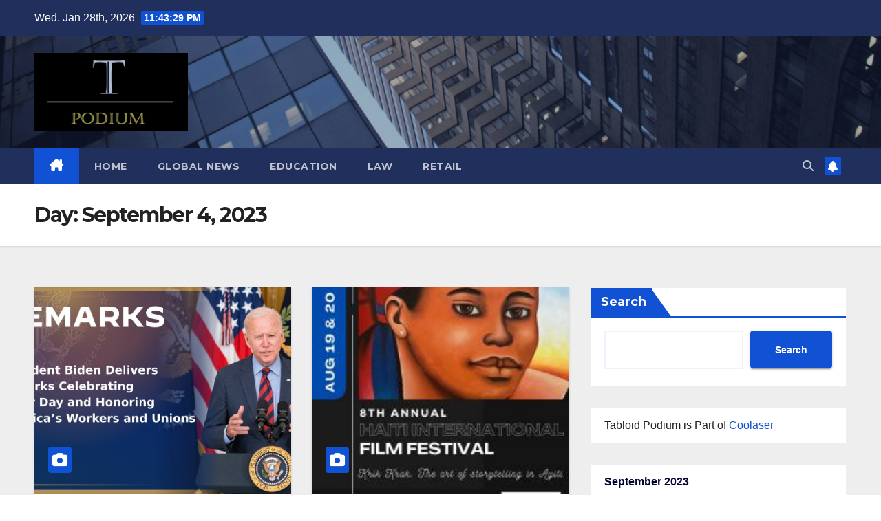

--- FILE ---
content_type: text/html; charset=UTF-8
request_url: https://tabloidpodium.com/2023/09/04/
body_size: 15840
content:
<!DOCTYPE html>
<html lang="en-US">
<head>
<meta charset="UTF-8">
<meta name="viewport" content="width=device-width, initial-scale=1">
<link rel="profile" href="https://gmpg.org/xfn/11">
<meta name='robots' content='noindex, follow' />

	<!-- This site is optimized with the Yoast SEO plugin v26.8 - https://yoast.com/product/yoast-seo-wordpress/ -->
	<title>September 4, 2023 - Tabloid Podium</title>
	<meta property="og:locale" content="en_US" />
	<meta property="og:type" content="website" />
	<meta property="og:title" content="September 4, 2023 - Tabloid Podium" />
	<meta property="og:url" content="https://tabloidpodium.com/2023/09/04/" />
	<meta property="og:site_name" content="Tabloid Podium" />
	<meta property="og:image" content="https://i.ytimg.com/vi/3zI3dw7PvUI/maxresdefault.jpg" />
	<meta name="twitter:card" content="summary_large_image" />
	<meta name="twitter:image" content="https://i.ytimg.com/vi/3zI3dw7PvUI/maxresdefault.jpg" />
	<script type="application/ld+json" class="yoast-schema-graph">{"@context":"https://schema.org","@graph":[{"@type":"CollectionPage","@id":"https://tabloidpodium.com/2023/09/04/","url":"https://tabloidpodium.com/2023/09/04/","name":"September 4, 2023 - Tabloid Podium","isPartOf":{"@id":"https://tabloidpodium.com/#website"},"primaryImageOfPage":{"@id":"https://tabloidpodium.com/2023/09/04/#primaryimage"},"image":{"@id":"https://tabloidpodium.com/2023/09/04/#primaryimage"},"thumbnailUrl":"https://i.ytimg.com/vi/3zI3dw7PvUI/maxresdefault.jpg","breadcrumb":{"@id":"https://tabloidpodium.com/2023/09/04/#breadcrumb"},"inLanguage":"en-US"},{"@type":"ImageObject","inLanguage":"en-US","@id":"https://tabloidpodium.com/2023/09/04/#primaryimage","url":"https://i.ytimg.com/vi/3zI3dw7PvUI/maxresdefault.jpg","contentUrl":"https://i.ytimg.com/vi/3zI3dw7PvUI/maxresdefault.jpg","caption":"President Biden Delivers Remarks Celebrating Labor Day and Honoring America’s Workers and Unions"},{"@type":"BreadcrumbList","@id":"https://tabloidpodium.com/2023/09/04/#breadcrumb","itemListElement":[{"@type":"ListItem","position":1,"name":"Home","item":"https://tabloidpodium.com/"},{"@type":"ListItem","position":2,"name":"Archives for September 4, 2023"}]},{"@type":"WebSite","@id":"https://tabloidpodium.com/#website","url":"https://tabloidpodium.com/","name":"Tabloid Podium","description":"Tabloid Podium – since 2014. Global News, AI/Crypto, Education, Fashion, Retail, Travel. Worldwide","publisher":{"@id":"https://tabloidpodium.com/#organization"},"potentialAction":[{"@type":"SearchAction","target":{"@type":"EntryPoint","urlTemplate":"https://tabloidpodium.com/?s={search_term_string}"},"query-input":{"@type":"PropertyValueSpecification","valueRequired":true,"valueName":"search_term_string"}}],"inLanguage":"en-US"},{"@type":"Organization","@id":"https://tabloidpodium.com/#organization","name":"Tabloid Podium","url":"https://tabloidpodium.com/","logo":{"@type":"ImageObject","inLanguage":"en-US","@id":"https://tabloidpodium.com/#/schema/logo/image/","url":"https://tabloidpodium.com/wp-content/uploads/2021/10/Screen-Shot-2021-10-09-at-4.34.17-PM.png","contentUrl":"https://tabloidpodium.com/wp-content/uploads/2021/10/Screen-Shot-2021-10-09-at-4.34.17-PM.png","width":980,"height":504,"caption":"Tabloid Podium"},"image":{"@id":"https://tabloidpodium.com/#/schema/logo/image/"}}]}</script>
	<!-- / Yoast SEO plugin. -->


<link rel='dns-prefetch' href='//www.googletagmanager.com' />
<link rel='dns-prefetch' href='//fonts.googleapis.com' />
<link rel='dns-prefetch' href='//pagead2.googlesyndication.com' />
<link rel="alternate" type="application/rss+xml" title="Tabloid Podium &raquo; Feed" href="https://tabloidpodium.com/feed/" />
<link rel="alternate" type="application/rss+xml" title="Tabloid Podium &raquo; Comments Feed" href="https://tabloidpodium.com/comments/feed/" />
<style id='wp-img-auto-sizes-contain-inline-css'>
img:is([sizes=auto i],[sizes^="auto," i]){contain-intrinsic-size:3000px 1500px}
/*# sourceURL=wp-img-auto-sizes-contain-inline-css */
</style>

<style id='wp-emoji-styles-inline-css'>

	img.wp-smiley, img.emoji {
		display: inline !important;
		border: none !important;
		box-shadow: none !important;
		height: 1em !important;
		width: 1em !important;
		margin: 0 0.07em !important;
		vertical-align: -0.1em !important;
		background: none !important;
		padding: 0 !important;
	}
/*# sourceURL=wp-emoji-styles-inline-css */
</style>
<link rel='stylesheet' id='wp-block-library-css' href='https://tabloidpodium.com/wp-includes/css/dist/block-library/style.min.css?ver=6.9' media='all' />
<style id='wp-block-calendar-inline-css'>
.wp-block-calendar{text-align:center}.wp-block-calendar td,.wp-block-calendar th{border:1px solid;padding:.25em}.wp-block-calendar th{font-weight:400}.wp-block-calendar caption{background-color:inherit}.wp-block-calendar table{border-collapse:collapse;width:100%}.wp-block-calendar table.has-background th{background-color:inherit}.wp-block-calendar table.has-text-color th{color:inherit}.wp-block-calendar :where(table:not(.has-text-color)){color:#40464d}.wp-block-calendar :where(table:not(.has-text-color)) td,.wp-block-calendar :where(table:not(.has-text-color)) th{border-color:#ddd}:where(.wp-block-calendar table:not(.has-background) th){background:#ddd}
/*# sourceURL=https://tabloidpodium.com/wp-includes/blocks/calendar/style.min.css */
</style>
<style id='wp-block-image-inline-css'>
.wp-block-image>a,.wp-block-image>figure>a{display:inline-block}.wp-block-image img{box-sizing:border-box;height:auto;max-width:100%;vertical-align:bottom}@media not (prefers-reduced-motion){.wp-block-image img.hide{visibility:hidden}.wp-block-image img.show{animation:show-content-image .4s}}.wp-block-image[style*=border-radius] img,.wp-block-image[style*=border-radius]>a{border-radius:inherit}.wp-block-image.has-custom-border img{box-sizing:border-box}.wp-block-image.aligncenter{text-align:center}.wp-block-image.alignfull>a,.wp-block-image.alignwide>a{width:100%}.wp-block-image.alignfull img,.wp-block-image.alignwide img{height:auto;width:100%}.wp-block-image .aligncenter,.wp-block-image .alignleft,.wp-block-image .alignright,.wp-block-image.aligncenter,.wp-block-image.alignleft,.wp-block-image.alignright{display:table}.wp-block-image .aligncenter>figcaption,.wp-block-image .alignleft>figcaption,.wp-block-image .alignright>figcaption,.wp-block-image.aligncenter>figcaption,.wp-block-image.alignleft>figcaption,.wp-block-image.alignright>figcaption{caption-side:bottom;display:table-caption}.wp-block-image .alignleft{float:left;margin:.5em 1em .5em 0}.wp-block-image .alignright{float:right;margin:.5em 0 .5em 1em}.wp-block-image .aligncenter{margin-left:auto;margin-right:auto}.wp-block-image :where(figcaption){margin-bottom:1em;margin-top:.5em}.wp-block-image.is-style-circle-mask img{border-radius:9999px}@supports ((-webkit-mask-image:none) or (mask-image:none)) or (-webkit-mask-image:none){.wp-block-image.is-style-circle-mask img{border-radius:0;-webkit-mask-image:url('data:image/svg+xml;utf8,<svg viewBox="0 0 100 100" xmlns="http://www.w3.org/2000/svg"><circle cx="50" cy="50" r="50"/></svg>');mask-image:url('data:image/svg+xml;utf8,<svg viewBox="0 0 100 100" xmlns="http://www.w3.org/2000/svg"><circle cx="50" cy="50" r="50"/></svg>');mask-mode:alpha;-webkit-mask-position:center;mask-position:center;-webkit-mask-repeat:no-repeat;mask-repeat:no-repeat;-webkit-mask-size:contain;mask-size:contain}}:root :where(.wp-block-image.is-style-rounded img,.wp-block-image .is-style-rounded img){border-radius:9999px}.wp-block-image figure{margin:0}.wp-lightbox-container{display:flex;flex-direction:column;position:relative}.wp-lightbox-container img{cursor:zoom-in}.wp-lightbox-container img:hover+button{opacity:1}.wp-lightbox-container button{align-items:center;backdrop-filter:blur(16px) saturate(180%);background-color:#5a5a5a40;border:none;border-radius:4px;cursor:zoom-in;display:flex;height:20px;justify-content:center;opacity:0;padding:0;position:absolute;right:16px;text-align:center;top:16px;width:20px;z-index:100}@media not (prefers-reduced-motion){.wp-lightbox-container button{transition:opacity .2s ease}}.wp-lightbox-container button:focus-visible{outline:3px auto #5a5a5a40;outline:3px auto -webkit-focus-ring-color;outline-offset:3px}.wp-lightbox-container button:hover{cursor:pointer;opacity:1}.wp-lightbox-container button:focus{opacity:1}.wp-lightbox-container button:focus,.wp-lightbox-container button:hover,.wp-lightbox-container button:not(:hover):not(:active):not(.has-background){background-color:#5a5a5a40;border:none}.wp-lightbox-overlay{box-sizing:border-box;cursor:zoom-out;height:100vh;left:0;overflow:hidden;position:fixed;top:0;visibility:hidden;width:100%;z-index:100000}.wp-lightbox-overlay .close-button{align-items:center;cursor:pointer;display:flex;justify-content:center;min-height:40px;min-width:40px;padding:0;position:absolute;right:calc(env(safe-area-inset-right) + 16px);top:calc(env(safe-area-inset-top) + 16px);z-index:5000000}.wp-lightbox-overlay .close-button:focus,.wp-lightbox-overlay .close-button:hover,.wp-lightbox-overlay .close-button:not(:hover):not(:active):not(.has-background){background:none;border:none}.wp-lightbox-overlay .lightbox-image-container{height:var(--wp--lightbox-container-height);left:50%;overflow:hidden;position:absolute;top:50%;transform:translate(-50%,-50%);transform-origin:top left;width:var(--wp--lightbox-container-width);z-index:9999999999}.wp-lightbox-overlay .wp-block-image{align-items:center;box-sizing:border-box;display:flex;height:100%;justify-content:center;margin:0;position:relative;transform-origin:0 0;width:100%;z-index:3000000}.wp-lightbox-overlay .wp-block-image img{height:var(--wp--lightbox-image-height);min-height:var(--wp--lightbox-image-height);min-width:var(--wp--lightbox-image-width);width:var(--wp--lightbox-image-width)}.wp-lightbox-overlay .wp-block-image figcaption{display:none}.wp-lightbox-overlay button{background:none;border:none}.wp-lightbox-overlay .scrim{background-color:#fff;height:100%;opacity:.9;position:absolute;width:100%;z-index:2000000}.wp-lightbox-overlay.active{visibility:visible}@media not (prefers-reduced-motion){.wp-lightbox-overlay.active{animation:turn-on-visibility .25s both}.wp-lightbox-overlay.active img{animation:turn-on-visibility .35s both}.wp-lightbox-overlay.show-closing-animation:not(.active){animation:turn-off-visibility .35s both}.wp-lightbox-overlay.show-closing-animation:not(.active) img{animation:turn-off-visibility .25s both}.wp-lightbox-overlay.zoom.active{animation:none;opacity:1;visibility:visible}.wp-lightbox-overlay.zoom.active .lightbox-image-container{animation:lightbox-zoom-in .4s}.wp-lightbox-overlay.zoom.active .lightbox-image-container img{animation:none}.wp-lightbox-overlay.zoom.active .scrim{animation:turn-on-visibility .4s forwards}.wp-lightbox-overlay.zoom.show-closing-animation:not(.active){animation:none}.wp-lightbox-overlay.zoom.show-closing-animation:not(.active) .lightbox-image-container{animation:lightbox-zoom-out .4s}.wp-lightbox-overlay.zoom.show-closing-animation:not(.active) .lightbox-image-container img{animation:none}.wp-lightbox-overlay.zoom.show-closing-animation:not(.active) .scrim{animation:turn-off-visibility .4s forwards}}@keyframes show-content-image{0%{visibility:hidden}99%{visibility:hidden}to{visibility:visible}}@keyframes turn-on-visibility{0%{opacity:0}to{opacity:1}}@keyframes turn-off-visibility{0%{opacity:1;visibility:visible}99%{opacity:0;visibility:visible}to{opacity:0;visibility:hidden}}@keyframes lightbox-zoom-in{0%{transform:translate(calc((-100vw + var(--wp--lightbox-scrollbar-width))/2 + var(--wp--lightbox-initial-left-position)),calc(-50vh + var(--wp--lightbox-initial-top-position))) scale(var(--wp--lightbox-scale))}to{transform:translate(-50%,-50%) scale(1)}}@keyframes lightbox-zoom-out{0%{transform:translate(-50%,-50%) scale(1);visibility:visible}99%{visibility:visible}to{transform:translate(calc((-100vw + var(--wp--lightbox-scrollbar-width))/2 + var(--wp--lightbox-initial-left-position)),calc(-50vh + var(--wp--lightbox-initial-top-position))) scale(var(--wp--lightbox-scale));visibility:hidden}}
/*# sourceURL=https://tabloidpodium.com/wp-includes/blocks/image/style.min.css */
</style>
<style id='wp-block-image-theme-inline-css'>
:root :where(.wp-block-image figcaption){color:#555;font-size:13px;text-align:center}.is-dark-theme :root :where(.wp-block-image figcaption){color:#ffffffa6}.wp-block-image{margin:0 0 1em}
/*# sourceURL=https://tabloidpodium.com/wp-includes/blocks/image/theme.min.css */
</style>
<style id='wp-block-latest-posts-inline-css'>
.wp-block-latest-posts{box-sizing:border-box}.wp-block-latest-posts.alignleft{margin-right:2em}.wp-block-latest-posts.alignright{margin-left:2em}.wp-block-latest-posts.wp-block-latest-posts__list{list-style:none}.wp-block-latest-posts.wp-block-latest-posts__list li{clear:both;overflow-wrap:break-word}.wp-block-latest-posts.is-grid{display:flex;flex-wrap:wrap}.wp-block-latest-posts.is-grid li{margin:0 1.25em 1.25em 0;width:100%}@media (min-width:600px){.wp-block-latest-posts.columns-2 li{width:calc(50% - .625em)}.wp-block-latest-posts.columns-2 li:nth-child(2n){margin-right:0}.wp-block-latest-posts.columns-3 li{width:calc(33.33333% - .83333em)}.wp-block-latest-posts.columns-3 li:nth-child(3n){margin-right:0}.wp-block-latest-posts.columns-4 li{width:calc(25% - .9375em)}.wp-block-latest-posts.columns-4 li:nth-child(4n){margin-right:0}.wp-block-latest-posts.columns-5 li{width:calc(20% - 1em)}.wp-block-latest-posts.columns-5 li:nth-child(5n){margin-right:0}.wp-block-latest-posts.columns-6 li{width:calc(16.66667% - 1.04167em)}.wp-block-latest-posts.columns-6 li:nth-child(6n){margin-right:0}}:root :where(.wp-block-latest-posts.is-grid){padding:0}:root :where(.wp-block-latest-posts.wp-block-latest-posts__list){padding-left:0}.wp-block-latest-posts__post-author,.wp-block-latest-posts__post-date{display:block;font-size:.8125em}.wp-block-latest-posts__post-excerpt,.wp-block-latest-posts__post-full-content{margin-bottom:1em;margin-top:.5em}.wp-block-latest-posts__featured-image a{display:inline-block}.wp-block-latest-posts__featured-image img{height:auto;max-width:100%;width:auto}.wp-block-latest-posts__featured-image.alignleft{float:left;margin-right:1em}.wp-block-latest-posts__featured-image.alignright{float:right;margin-left:1em}.wp-block-latest-posts__featured-image.aligncenter{margin-bottom:1em;text-align:center}
/*# sourceURL=https://tabloidpodium.com/wp-includes/blocks/latest-posts/style.min.css */
</style>
<style id='wp-block-search-inline-css'>
.wp-block-search__button{margin-left:10px;word-break:normal}.wp-block-search__button.has-icon{line-height:0}.wp-block-search__button svg{height:1.25em;min-height:24px;min-width:24px;width:1.25em;fill:currentColor;vertical-align:text-bottom}:where(.wp-block-search__button){border:1px solid #ccc;padding:6px 10px}.wp-block-search__inside-wrapper{display:flex;flex:auto;flex-wrap:nowrap;max-width:100%}.wp-block-search__label{width:100%}.wp-block-search.wp-block-search__button-only .wp-block-search__button{box-sizing:border-box;display:flex;flex-shrink:0;justify-content:center;margin-left:0;max-width:100%}.wp-block-search.wp-block-search__button-only .wp-block-search__inside-wrapper{min-width:0!important;transition-property:width}.wp-block-search.wp-block-search__button-only .wp-block-search__input{flex-basis:100%;transition-duration:.3s}.wp-block-search.wp-block-search__button-only.wp-block-search__searchfield-hidden,.wp-block-search.wp-block-search__button-only.wp-block-search__searchfield-hidden .wp-block-search__inside-wrapper{overflow:hidden}.wp-block-search.wp-block-search__button-only.wp-block-search__searchfield-hidden .wp-block-search__input{border-left-width:0!important;border-right-width:0!important;flex-basis:0;flex-grow:0;margin:0;min-width:0!important;padding-left:0!important;padding-right:0!important;width:0!important}:where(.wp-block-search__input){appearance:none;border:1px solid #949494;flex-grow:1;font-family:inherit;font-size:inherit;font-style:inherit;font-weight:inherit;letter-spacing:inherit;line-height:inherit;margin-left:0;margin-right:0;min-width:3rem;padding:8px;text-decoration:unset!important;text-transform:inherit}:where(.wp-block-search__button-inside .wp-block-search__inside-wrapper){background-color:#fff;border:1px solid #949494;box-sizing:border-box;padding:4px}:where(.wp-block-search__button-inside .wp-block-search__inside-wrapper) .wp-block-search__input{border:none;border-radius:0;padding:0 4px}:where(.wp-block-search__button-inside .wp-block-search__inside-wrapper) .wp-block-search__input:focus{outline:none}:where(.wp-block-search__button-inside .wp-block-search__inside-wrapper) :where(.wp-block-search__button){padding:4px 8px}.wp-block-search.aligncenter .wp-block-search__inside-wrapper{margin:auto}.wp-block[data-align=right] .wp-block-search.wp-block-search__button-only .wp-block-search__inside-wrapper{float:right}
/*# sourceURL=https://tabloidpodium.com/wp-includes/blocks/search/style.min.css */
</style>
<style id='wp-block-search-theme-inline-css'>
.wp-block-search .wp-block-search__label{font-weight:700}.wp-block-search__button{border:1px solid #ccc;padding:.375em .625em}
/*# sourceURL=https://tabloidpodium.com/wp-includes/blocks/search/theme.min.css */
</style>
<style id='global-styles-inline-css'>
:root{--wp--preset--aspect-ratio--square: 1;--wp--preset--aspect-ratio--4-3: 4/3;--wp--preset--aspect-ratio--3-4: 3/4;--wp--preset--aspect-ratio--3-2: 3/2;--wp--preset--aspect-ratio--2-3: 2/3;--wp--preset--aspect-ratio--16-9: 16/9;--wp--preset--aspect-ratio--9-16: 9/16;--wp--preset--color--black: #000000;--wp--preset--color--cyan-bluish-gray: #abb8c3;--wp--preset--color--white: #ffffff;--wp--preset--color--pale-pink: #f78da7;--wp--preset--color--vivid-red: #cf2e2e;--wp--preset--color--luminous-vivid-orange: #ff6900;--wp--preset--color--luminous-vivid-amber: #fcb900;--wp--preset--color--light-green-cyan: #7bdcb5;--wp--preset--color--vivid-green-cyan: #00d084;--wp--preset--color--pale-cyan-blue: #8ed1fc;--wp--preset--color--vivid-cyan-blue: #0693e3;--wp--preset--color--vivid-purple: #9b51e0;--wp--preset--gradient--vivid-cyan-blue-to-vivid-purple: linear-gradient(135deg,rgb(6,147,227) 0%,rgb(155,81,224) 100%);--wp--preset--gradient--light-green-cyan-to-vivid-green-cyan: linear-gradient(135deg,rgb(122,220,180) 0%,rgb(0,208,130) 100%);--wp--preset--gradient--luminous-vivid-amber-to-luminous-vivid-orange: linear-gradient(135deg,rgb(252,185,0) 0%,rgb(255,105,0) 100%);--wp--preset--gradient--luminous-vivid-orange-to-vivid-red: linear-gradient(135deg,rgb(255,105,0) 0%,rgb(207,46,46) 100%);--wp--preset--gradient--very-light-gray-to-cyan-bluish-gray: linear-gradient(135deg,rgb(238,238,238) 0%,rgb(169,184,195) 100%);--wp--preset--gradient--cool-to-warm-spectrum: linear-gradient(135deg,rgb(74,234,220) 0%,rgb(151,120,209) 20%,rgb(207,42,186) 40%,rgb(238,44,130) 60%,rgb(251,105,98) 80%,rgb(254,248,76) 100%);--wp--preset--gradient--blush-light-purple: linear-gradient(135deg,rgb(255,206,236) 0%,rgb(152,150,240) 100%);--wp--preset--gradient--blush-bordeaux: linear-gradient(135deg,rgb(254,205,165) 0%,rgb(254,45,45) 50%,rgb(107,0,62) 100%);--wp--preset--gradient--luminous-dusk: linear-gradient(135deg,rgb(255,203,112) 0%,rgb(199,81,192) 50%,rgb(65,88,208) 100%);--wp--preset--gradient--pale-ocean: linear-gradient(135deg,rgb(255,245,203) 0%,rgb(182,227,212) 50%,rgb(51,167,181) 100%);--wp--preset--gradient--electric-grass: linear-gradient(135deg,rgb(202,248,128) 0%,rgb(113,206,126) 100%);--wp--preset--gradient--midnight: linear-gradient(135deg,rgb(2,3,129) 0%,rgb(40,116,252) 100%);--wp--preset--font-size--small: 13px;--wp--preset--font-size--medium: 20px;--wp--preset--font-size--large: 36px;--wp--preset--font-size--x-large: 42px;--wp--preset--spacing--20: 0.44rem;--wp--preset--spacing--30: 0.67rem;--wp--preset--spacing--40: 1rem;--wp--preset--spacing--50: 1.5rem;--wp--preset--spacing--60: 2.25rem;--wp--preset--spacing--70: 3.38rem;--wp--preset--spacing--80: 5.06rem;--wp--preset--shadow--natural: 6px 6px 9px rgba(0, 0, 0, 0.2);--wp--preset--shadow--deep: 12px 12px 50px rgba(0, 0, 0, 0.4);--wp--preset--shadow--sharp: 6px 6px 0px rgba(0, 0, 0, 0.2);--wp--preset--shadow--outlined: 6px 6px 0px -3px rgb(255, 255, 255), 6px 6px rgb(0, 0, 0);--wp--preset--shadow--crisp: 6px 6px 0px rgb(0, 0, 0);}:root :where(.is-layout-flow) > :first-child{margin-block-start: 0;}:root :where(.is-layout-flow) > :last-child{margin-block-end: 0;}:root :where(.is-layout-flow) > *{margin-block-start: 24px;margin-block-end: 0;}:root :where(.is-layout-constrained) > :first-child{margin-block-start: 0;}:root :where(.is-layout-constrained) > :last-child{margin-block-end: 0;}:root :where(.is-layout-constrained) > *{margin-block-start: 24px;margin-block-end: 0;}:root :where(.is-layout-flex){gap: 24px;}:root :where(.is-layout-grid){gap: 24px;}body .is-layout-flex{display: flex;}.is-layout-flex{flex-wrap: wrap;align-items: center;}.is-layout-flex > :is(*, div){margin: 0;}body .is-layout-grid{display: grid;}.is-layout-grid > :is(*, div){margin: 0;}.has-black-color{color: var(--wp--preset--color--black) !important;}.has-cyan-bluish-gray-color{color: var(--wp--preset--color--cyan-bluish-gray) !important;}.has-white-color{color: var(--wp--preset--color--white) !important;}.has-pale-pink-color{color: var(--wp--preset--color--pale-pink) !important;}.has-vivid-red-color{color: var(--wp--preset--color--vivid-red) !important;}.has-luminous-vivid-orange-color{color: var(--wp--preset--color--luminous-vivid-orange) !important;}.has-luminous-vivid-amber-color{color: var(--wp--preset--color--luminous-vivid-amber) !important;}.has-light-green-cyan-color{color: var(--wp--preset--color--light-green-cyan) !important;}.has-vivid-green-cyan-color{color: var(--wp--preset--color--vivid-green-cyan) !important;}.has-pale-cyan-blue-color{color: var(--wp--preset--color--pale-cyan-blue) !important;}.has-vivid-cyan-blue-color{color: var(--wp--preset--color--vivid-cyan-blue) !important;}.has-vivid-purple-color{color: var(--wp--preset--color--vivid-purple) !important;}.has-black-background-color{background-color: var(--wp--preset--color--black) !important;}.has-cyan-bluish-gray-background-color{background-color: var(--wp--preset--color--cyan-bluish-gray) !important;}.has-white-background-color{background-color: var(--wp--preset--color--white) !important;}.has-pale-pink-background-color{background-color: var(--wp--preset--color--pale-pink) !important;}.has-vivid-red-background-color{background-color: var(--wp--preset--color--vivid-red) !important;}.has-luminous-vivid-orange-background-color{background-color: var(--wp--preset--color--luminous-vivid-orange) !important;}.has-luminous-vivid-amber-background-color{background-color: var(--wp--preset--color--luminous-vivid-amber) !important;}.has-light-green-cyan-background-color{background-color: var(--wp--preset--color--light-green-cyan) !important;}.has-vivid-green-cyan-background-color{background-color: var(--wp--preset--color--vivid-green-cyan) !important;}.has-pale-cyan-blue-background-color{background-color: var(--wp--preset--color--pale-cyan-blue) !important;}.has-vivid-cyan-blue-background-color{background-color: var(--wp--preset--color--vivid-cyan-blue) !important;}.has-vivid-purple-background-color{background-color: var(--wp--preset--color--vivid-purple) !important;}.has-black-border-color{border-color: var(--wp--preset--color--black) !important;}.has-cyan-bluish-gray-border-color{border-color: var(--wp--preset--color--cyan-bluish-gray) !important;}.has-white-border-color{border-color: var(--wp--preset--color--white) !important;}.has-pale-pink-border-color{border-color: var(--wp--preset--color--pale-pink) !important;}.has-vivid-red-border-color{border-color: var(--wp--preset--color--vivid-red) !important;}.has-luminous-vivid-orange-border-color{border-color: var(--wp--preset--color--luminous-vivid-orange) !important;}.has-luminous-vivid-amber-border-color{border-color: var(--wp--preset--color--luminous-vivid-amber) !important;}.has-light-green-cyan-border-color{border-color: var(--wp--preset--color--light-green-cyan) !important;}.has-vivid-green-cyan-border-color{border-color: var(--wp--preset--color--vivid-green-cyan) !important;}.has-pale-cyan-blue-border-color{border-color: var(--wp--preset--color--pale-cyan-blue) !important;}.has-vivid-cyan-blue-border-color{border-color: var(--wp--preset--color--vivid-cyan-blue) !important;}.has-vivid-purple-border-color{border-color: var(--wp--preset--color--vivid-purple) !important;}.has-vivid-cyan-blue-to-vivid-purple-gradient-background{background: var(--wp--preset--gradient--vivid-cyan-blue-to-vivid-purple) !important;}.has-light-green-cyan-to-vivid-green-cyan-gradient-background{background: var(--wp--preset--gradient--light-green-cyan-to-vivid-green-cyan) !important;}.has-luminous-vivid-amber-to-luminous-vivid-orange-gradient-background{background: var(--wp--preset--gradient--luminous-vivid-amber-to-luminous-vivid-orange) !important;}.has-luminous-vivid-orange-to-vivid-red-gradient-background{background: var(--wp--preset--gradient--luminous-vivid-orange-to-vivid-red) !important;}.has-very-light-gray-to-cyan-bluish-gray-gradient-background{background: var(--wp--preset--gradient--very-light-gray-to-cyan-bluish-gray) !important;}.has-cool-to-warm-spectrum-gradient-background{background: var(--wp--preset--gradient--cool-to-warm-spectrum) !important;}.has-blush-light-purple-gradient-background{background: var(--wp--preset--gradient--blush-light-purple) !important;}.has-blush-bordeaux-gradient-background{background: var(--wp--preset--gradient--blush-bordeaux) !important;}.has-luminous-dusk-gradient-background{background: var(--wp--preset--gradient--luminous-dusk) !important;}.has-pale-ocean-gradient-background{background: var(--wp--preset--gradient--pale-ocean) !important;}.has-electric-grass-gradient-background{background: var(--wp--preset--gradient--electric-grass) !important;}.has-midnight-gradient-background{background: var(--wp--preset--gradient--midnight) !important;}.has-small-font-size{font-size: var(--wp--preset--font-size--small) !important;}.has-medium-font-size{font-size: var(--wp--preset--font-size--medium) !important;}.has-large-font-size{font-size: var(--wp--preset--font-size--large) !important;}.has-x-large-font-size{font-size: var(--wp--preset--font-size--x-large) !important;}
/*# sourceURL=global-styles-inline-css */
</style>

<style id='classic-theme-styles-inline-css'>
/*! This file is auto-generated */
.wp-block-button__link{color:#fff;background-color:#32373c;border-radius:9999px;box-shadow:none;text-decoration:none;padding:calc(.667em + 2px) calc(1.333em + 2px);font-size:1.125em}.wp-block-file__button{background:#32373c;color:#fff;text-decoration:none}
/*# sourceURL=/wp-includes/css/classic-themes.min.css */
</style>
<link rel='stylesheet' id='newsup-fonts-css' href='//fonts.googleapis.com/css?family=Montserrat%3A400%2C500%2C700%2C800%7CWork%2BSans%3A300%2C400%2C500%2C600%2C700%2C800%2C900%26display%3Dswap&#038;subset=latin%2Clatin-ext' media='all' />
<link rel='stylesheet' id='bootstrap-css' href='https://tabloidpodium.com/wp-content/themes/newsup/css/bootstrap.css?ver=6.9' media='all' />
<link rel='stylesheet' id='newsup-style-css' href='https://tabloidpodium.com/wp-content/themes/newsup/style.css?ver=6.9' media='all' />
<link rel='stylesheet' id='newsup-default-css' href='https://tabloidpodium.com/wp-content/themes/newsup/css/colors/default.css?ver=6.9' media='all' />
<link rel='stylesheet' id='font-awesome-5-all-css' href='https://tabloidpodium.com/wp-content/themes/newsup/css/font-awesome/css/all.min.css?ver=6.9' media='all' />
<link rel='stylesheet' id='font-awesome-4-shim-css' href='https://tabloidpodium.com/wp-content/themes/newsup/css/font-awesome/css/v4-shims.min.css?ver=6.9' media='all' />
<link rel='stylesheet' id='owl-carousel-css' href='https://tabloidpodium.com/wp-content/themes/newsup/css/owl.carousel.css?ver=6.9' media='all' />
<link rel='stylesheet' id='smartmenus-css' href='https://tabloidpodium.com/wp-content/themes/newsup/css/jquery.smartmenus.bootstrap.css?ver=6.9' media='all' />
<link rel='stylesheet' id='newsup-custom-css-css' href='https://tabloidpodium.com/wp-content/themes/newsup/inc/ansar/customize/css/customizer.css?ver=1.0' media='all' />
<script src="https://tabloidpodium.com/wp-includes/js/jquery/jquery.min.js?ver=3.7.1" id="jquery-core-js"></script>
<script src="https://tabloidpodium.com/wp-includes/js/jquery/jquery-migrate.min.js?ver=3.4.1" id="jquery-migrate-js"></script>
<script src="https://tabloidpodium.com/wp-content/themes/newsup/js/navigation.js?ver=6.9" id="newsup-navigation-js"></script>
<script src="https://tabloidpodium.com/wp-content/themes/newsup/js/bootstrap.js?ver=6.9" id="bootstrap-js"></script>
<script src="https://tabloidpodium.com/wp-content/themes/newsup/js/owl.carousel.min.js?ver=6.9" id="owl-carousel-min-js"></script>
<script src="https://tabloidpodium.com/wp-content/themes/newsup/js/jquery.smartmenus.js?ver=6.9" id="smartmenus-js-js"></script>
<script src="https://tabloidpodium.com/wp-content/themes/newsup/js/jquery.smartmenus.bootstrap.js?ver=6.9" id="bootstrap-smartmenus-js-js"></script>
<script src="https://tabloidpodium.com/wp-content/themes/newsup/js/jquery.marquee.js?ver=6.9" id="newsup-marquee-js-js"></script>
<script src="https://tabloidpodium.com/wp-content/themes/newsup/js/main.js?ver=6.9" id="newsup-main-js-js"></script>

<!-- Google tag (gtag.js) snippet added by Site Kit -->
<!-- Google Analytics snippet added by Site Kit -->
<script src="https://www.googletagmanager.com/gtag/js?id=G-4FW7G7SDRJ" id="google_gtagjs-js" async></script>
<script id="google_gtagjs-js-after">
window.dataLayer = window.dataLayer || [];function gtag(){dataLayer.push(arguments);}
gtag("set","linker",{"domains":["tabloidpodium.com"]});
gtag("js", new Date());
gtag("set", "developer_id.dZTNiMT", true);
gtag("config", "G-4FW7G7SDRJ");
//# sourceURL=google_gtagjs-js-after
</script>
<link rel="https://api.w.org/" href="https://tabloidpodium.com/wp-json/" /><link rel="EditURI" type="application/rsd+xml" title="RSD" href="https://tabloidpodium.com/xmlrpc.php?rsd" />
<meta name="generator" content="Site Kit by Google 1.171.0" /> 
<style type="text/css" id="custom-background-css">
    .wrapper { background-color: #eee; }
</style>

<!-- Google AdSense meta tags added by Site Kit -->
<meta name="google-adsense-platform-account" content="ca-host-pub-2644536267352236">
<meta name="google-adsense-platform-domain" content="sitekit.withgoogle.com">
<!-- End Google AdSense meta tags added by Site Kit -->
    <style type="text/css">
            .site-title,
        .site-description {
            position: absolute;
            clip: rect(1px, 1px, 1px, 1px);
        }
        </style>
    
<!-- Google AdSense snippet added by Site Kit -->
<script async src="https://pagead2.googlesyndication.com/pagead/js/adsbygoogle.js?client=ca-pub-6925408624655539&amp;host=ca-host-pub-2644536267352236" crossorigin="anonymous"></script>

<!-- End Google AdSense snippet added by Site Kit -->
<link rel="icon" href="https://tabloidpodium.com/wp-content/uploads/2021/09/cropped-podium-copy-32x32.jpg" sizes="32x32" />
<link rel="icon" href="https://tabloidpodium.com/wp-content/uploads/2021/09/cropped-podium-copy-192x192.jpg" sizes="192x192" />
<link rel="apple-touch-icon" href="https://tabloidpodium.com/wp-content/uploads/2021/09/cropped-podium-copy-180x180.jpg" />
<meta name="msapplication-TileImage" content="https://tabloidpodium.com/wp-content/uploads/2021/09/cropped-podium-copy-270x270.jpg" />
</head>
<body class="archive date wp-custom-logo wp-embed-responsive wp-theme-newsup hfeed ta-hide-date-author-in-list" >
<div id="page" class="site">
<a class="skip-link screen-reader-text" href="#content">
Skip to content</a>
  <div class="wrapper" id="custom-background-css">
    <header class="mg-headwidget">
      <!--==================== TOP BAR ====================-->
      <div class="mg-head-detail hidden-xs">
    <div class="container-fluid">
        <div class="row align-items-center">
            <div class="col-md-6 col-xs-12">
                <ul class="info-left">
                                <li>Wed. Jan 28th, 2026                 <span  id="time" class="time"></span>
                        </li>
                        </ul>
            </div>
            <div class="col-md-6 col-xs-12">
                <ul class="mg-social info-right">
                                    </ul>
            </div>
        </div>
    </div>
</div>
      <div class="clearfix"></div>

      
      <div class="mg-nav-widget-area-back" style='background-image: url("https://tabloidpodium.com/wp-content/uploads/2022/07/cropped-head-back.jpeg" );'>
                <div class="overlay">
          <div class="inner"  style="background-color:rgba(32,47,91,0.4);" > 
              <div class="container-fluid">
                  <div class="mg-nav-widget-area">
                    <div class="row align-items-center">
                      <div class="col-md-3 text-center-xs">
                        <div class="navbar-header">
                          <div class="site-logo">
                            <a href="https://tabloidpodium.com/" class="navbar-brand" rel="home"><img width="980" height="504" src="https://tabloidpodium.com/wp-content/uploads/2021/10/Screen-Shot-2021-10-09-at-4.34.17-PM.png.webp" class="custom-logo" alt="Tabloid podium" decoding="async" fetchpriority="high" /></a>                          </div>
                          <div class="site-branding-text d-none">
                                                            <p class="site-title"> <a href="https://tabloidpodium.com/" rel="home">Tabloid Podium</a></p>
                                                            <p class="site-description">Tabloid Podium – since 2014. Global News, AI/Crypto, Education, Fashion, Retail, Travel. Worldwide</p>
                          </div>    
                        </div>
                      </div>
                                          </div>
                  </div>
              </div>
          </div>
        </div>
      </div>
    <div class="mg-menu-full">
      <nav class="navbar navbar-expand-lg navbar-wp">
        <div class="container-fluid">
          <!-- Right nav -->
          <div class="m-header align-items-center">
                            <a class="mobilehomebtn" href="https://tabloidpodium.com"><span class="fa-solid fa-house-chimney"></span></a>
              <!-- navbar-toggle -->
              <button class="navbar-toggler mx-auto" type="button" data-toggle="collapse" data-target="#navbar-wp" aria-controls="navbarSupportedContent" aria-expanded="false" aria-label="Toggle navigation">
                <span class="burger">
                  <span class="burger-line"></span>
                  <span class="burger-line"></span>
                  <span class="burger-line"></span>
                </span>
              </button>
              <!-- /navbar-toggle -->
                          <div class="dropdown show mg-search-box pr-2">
                <a class="dropdown-toggle msearch ml-auto" href="#" role="button" id="dropdownMenuLink" data-toggle="dropdown" aria-haspopup="true" aria-expanded="false">
                <i class="fas fa-search"></i>
                </a> 
                <div class="dropdown-menu searchinner" aria-labelledby="dropdownMenuLink">
                    <form role="search" method="get" id="searchform" action="https://tabloidpodium.com/">
  <div class="input-group">
    <input type="search" class="form-control" placeholder="Search" value="" name="s" />
    <span class="input-group-btn btn-default">
    <button type="submit" class="btn"> <i class="fas fa-search"></i> </button>
    </span> </div>
</form>                </div>
            </div>
                  <a href="#" target="_blank" class="btn-bell btn-theme mx-2"><i class="fa fa-bell"></i></a>
                      
          </div>
          <!-- /Right nav --> 
          <div class="collapse navbar-collapse" id="navbar-wp">
            <div class="d-md-block">
              <ul id="menu-1" class="nav navbar-nav mr-auto "><li class="active home"><a class="homebtn" href="https://tabloidpodium.com"><span class='fa-solid fa-house-chimney'></span></a></li><li id="menu-item-29453" class="menu-item menu-item-type-custom menu-item-object-custom menu-item-home menu-item-29453"><a class="nav-link" title="Home" href="https://tabloidpodium.com">Home</a></li>
<li id="menu-item-18147" class="menu-item menu-item-type-taxonomy menu-item-object-category menu-item-18147"><a class="nav-link" title="Global News" href="https://tabloidpodium.com/category/global-news/">Global News</a></li>
<li id="menu-item-17871" class="menu-item menu-item-type-taxonomy menu-item-object-category menu-item-17871"><a class="nav-link" title="Education" href="https://tabloidpodium.com/category/education/">Education</a></li>
<li id="menu-item-45200" class="menu-item menu-item-type-taxonomy menu-item-object-category menu-item-45200"><a class="nav-link" title="Law" href="https://tabloidpodium.com/category/law/">Law</a></li>
<li id="menu-item-2966" class="menu-item menu-item-type-taxonomy menu-item-object-category menu-item-2966"><a class="nav-link" title="Retail" href="https://tabloidpodium.com/category/retail/">Retail</a></li>
</ul>            </div>      
          </div>
          <!-- Right nav -->
          <div class="desk-header d-lg-flex pl-3 ml-auto my-2 my-lg-0 position-relative align-items-center">
                        <div class="dropdown show mg-search-box pr-2">
                <a class="dropdown-toggle msearch ml-auto" href="#" role="button" id="dropdownMenuLink" data-toggle="dropdown" aria-haspopup="true" aria-expanded="false">
                <i class="fas fa-search"></i>
                </a> 
                <div class="dropdown-menu searchinner" aria-labelledby="dropdownMenuLink">
                    <form role="search" method="get" id="searchform" action="https://tabloidpodium.com/">
  <div class="input-group">
    <input type="search" class="form-control" placeholder="Search" value="" name="s" />
    <span class="input-group-btn btn-default">
    <button type="submit" class="btn"> <i class="fas fa-search"></i> </button>
    </span> </div>
</form>                </div>
            </div>
                  <a href="#" target="_blank" class="btn-bell btn-theme mx-2"><i class="fa fa-bell"></i></a>
                  </div>
          <!-- /Right nav -->
      </div>
      </nav> <!-- /Navigation -->
    </div>
</header>
<div class="clearfix"></div> <!--==================== Newsup breadcrumb section ====================-->
<div class="mg-breadcrumb-section" style='background: url("https://tabloidpodium.com/wp-content/uploads/2022/07/cropped-head-back.jpeg" ) repeat scroll center 0 #143745;'>
   <div class="overlay">       <div class="container-fluid">
        <div class="row">
          <div class="col-md-12 col-sm-12">
            <div class="mg-breadcrumb-title">
              <h1 class="title">Day: <span>September 4, 2023</span></h1>            </div>
          </div>
        </div>
      </div>
   </div> </div>
<div class="clearfix"></div><!--container-->
    <div id="content" class="container-fluid archive-class">
        <!--row-->
            <div class="row">
                                    <div class="col-md-8">
                <div id="grid" class="row grid-content">
                <div id="post-62818" class="col-md-6 post-62818 post type-post status-publish format-standard has-post-thumbnail hentry category-global-news">
            <!-- mg-posts-sec mg-posts-modul-6 -->
                <div class="mg-blog-post-box"> 
                            <div class="col-12 col-md-6">
            <div class="mg-post-thumb back-img md" style="background-image: url('https://i.ytimg.com/vi/3zI3dw7PvUI/maxresdefault.jpg');" post-id="62818">
                <span class="post-form"><i class="fas fa-camera"></i></span>                <a class="link-div" href="https://tabloidpodium.com/president-biden-delivers-remarks-celebrating-labor-day-and-honoring-americas-workers-and-unions/"></a>
            </div> 
        </div>
                            <article class="small">
                        <div class="mg-blog-category"><a class="newsup-categories category-color-1" href="https://tabloidpodium.com/category/global-news/" alt="View all posts in Global News"> 
                                 Global News
                             </a></div> 
                        <h4 class="entry-title title"><a href="https://tabloidpodium.com/president-biden-delivers-remarks-celebrating-labor-day-and-honoring-americas-workers-and-unions/">President Biden Delivers Remarks Celebrating Labor Day and Honoring America’s Workers and Unions</a></h4>  
                                <div class="mg-blog-meta"> 
                    <span class="mg-blog-date"><i class="fas fa-clock"></i>
            <a href="https://tabloidpodium.com/2023/09/">
                September 4, 2023            </a>
        </span>
            </div> 
                            <p>President Biden delivers remarks celebrating Labor Day and honoring America’s workers and unions at the Annual Tri-State Labor Day Parade.&hellip;</p>
                    </article>
                </div>
            </div>
                    <div id="post-62809" class="col-md-6 post-62809 post type-post status-publish format-standard has-post-thumbnail hentry category-global-news">
            <!-- mg-posts-sec mg-posts-modul-6 -->
                <div class="mg-blog-post-box"> 
                            <div class="col-12 col-md-6">
            <div class="mg-post-thumb back-img md" style="background-image: url('https://img.einpresswire.com/medium/516798/hiff-2023-poster.jpeg');" post-id="62809">
                <span class="post-form"><i class="fas fa-camera"></i></span>                <a class="link-div" href="https://tabloidpodium.com/8th-annual-haiti-international-film-festival-showcases-haitian-art-and-culture-on-august-19-20-in-hollywood/"></a>
            </div> 
        </div>
                            <article class="small">
                        <div class="mg-blog-category"><a class="newsup-categories category-color-1" href="https://tabloidpodium.com/category/global-news/" alt="View all posts in Global News"> 
                                 Global News
                             </a></div> 
                        <h4 class="entry-title title"><a href="https://tabloidpodium.com/8th-annual-haiti-international-film-festival-showcases-haitian-art-and-culture-on-august-19-20-in-hollywood/">8th Annual Haiti International Film Festival Showcases Haitian Art and Culture on August 19-20 in Hollywood</a></h4>  
                                <div class="mg-blog-meta"> 
                    <span class="mg-blog-date"><i class="fas fa-clock"></i>
            <a href="https://tabloidpodium.com/2023/09/">
                September 4, 2023            </a>
        </span>
            </div> 
                            <p>8th Annual Haiti International Film Festival takes place on August 19-20, 2023, at the Barnsdall Gallery Theatre, located at 4800&hellip;</p>
                    </article>
                </div>
            </div>
                    <div id="post-62812" class="col-md-6 post-62812 post type-post status-publish format-standard has-post-thumbnail hentry category-global-news">
            <!-- mg-posts-sec mg-posts-modul-6 -->
                <div class="mg-blog-post-box"> 
                            <div class="col-12 col-md-6">
            <div class="mg-post-thumb back-img md" style="background-image: url('https://i.ytimg.com/vi/4LCxaP2sBYo/maxresdefault.jpg');" post-id="62812">
                <span class="post-form"><i class="fas fa-camera"></i></span>                <a class="link-div" href="https://tabloidpodium.com/ltv-day-554-drone-strategies-power-of-people-power-of-fallacies-latynina-tv-alexey-arestovych/"></a>
            </div> 
        </div>
                            <article class="small">
                        <div class="mg-blog-category"><a class="newsup-categories category-color-1" href="https://tabloidpodium.com/category/global-news/" alt="View all posts in Global News"> 
                                 Global News
                             </a></div> 
                        <h4 class="entry-title title"><a href="https://tabloidpodium.com/ltv-day-554-drone-strategies-power-of-people-power-of-fallacies-latynina-tv-alexey-arestovych/">LTV Day 554 -Drone Strategies. Power of People: Power of Fallacies – Latynina.tv – Alexey Arestovych</a></h4>  
                                <div class="mg-blog-meta"> 
                    <span class="mg-blog-date"><i class="fas fa-clock"></i>
            <a href="https://tabloidpodium.com/2023/09/">
                September 4, 2023            </a>
        </span>
            </div> 
                            <p>There is a lot of pro-Putin bias in the Western world. We aim to dispel this “macho” propaganda and reveal&hellip;</p>
                    </article>
                </div>
            </div>
            
        <div class="col-md-12 text-center d-flex justify-content-center">
                                        
        </div>
        </div>            </div>
                            <aside class="col-md-4 sidebar-sticky">
                
<aside id="secondary" class="widget-area" role="complementary">
	<div id="sidebar-right" class="mg-sidebar">
		<div id="block-7" class="mg-widget widget_block widget_search"><form role="search" method="get" action="https://tabloidpodium.com/" class="wp-block-search__button-outside wp-block-search__text-button wp-block-search"    ><label class="wp-block-search__label" for="wp-block-search__input-1" >Search</label><div class="wp-block-search__inside-wrapper" ><input class="wp-block-search__input" id="wp-block-search__input-1" placeholder="" value="" type="search" name="s" required /><button aria-label="Search" class="wp-block-search__button wp-element-button" type="submit" >Search</button></div></form></div><div id="block-10" class="mg-widget widget_block">Tabloid Podium is Part of <a href="https://coolaser.clinic/en/" target="_blank" data-wpel-link="exclude" rel="follow"> Coolaser</a></div><div id="block-8" class="mg-widget widget_block widget_calendar"><div class="wp-block-calendar"><table id="wp-calendar" class="wp-calendar-table">
	<caption>September 2023</caption>
	<thead>
	<tr>
		<th scope="col" aria-label="Monday">M</th>
		<th scope="col" aria-label="Tuesday">T</th>
		<th scope="col" aria-label="Wednesday">W</th>
		<th scope="col" aria-label="Thursday">T</th>
		<th scope="col" aria-label="Friday">F</th>
		<th scope="col" aria-label="Saturday">S</th>
		<th scope="col" aria-label="Sunday">S</th>
	</tr>
	</thead>
	<tbody>
	<tr>
		<td colspan="4" class="pad">&nbsp;</td><td><a href="https://tabloidpodium.com/2023/09/01/" aria-label="Posts published on September 1, 2023" data-wpel-link="internal" target="_self" rel="follow">1</a></td><td><a href="https://tabloidpodium.com/2023/09/02/" aria-label="Posts published on September 2, 2023" data-wpel-link="internal" target="_self" rel="follow">2</a></td><td><a href="https://tabloidpodium.com/2023/09/03/" aria-label="Posts published on September 3, 2023" data-wpel-link="internal" target="_self" rel="follow">3</a></td>
	</tr>
	<tr>
		<td><a href="https://tabloidpodium.com/2023/09/04/" aria-label="Posts published on September 4, 2023" data-wpel-link="internal" target="_self" rel="follow">4</a></td><td><a href="https://tabloidpodium.com/2023/09/05/" aria-label="Posts published on September 5, 2023" data-wpel-link="internal" target="_self" rel="follow">5</a></td><td><a href="https://tabloidpodium.com/2023/09/06/" aria-label="Posts published on September 6, 2023" data-wpel-link="internal" target="_self" rel="follow">6</a></td><td><a href="https://tabloidpodium.com/2023/09/07/" aria-label="Posts published on September 7, 2023" data-wpel-link="internal" target="_self" rel="follow">7</a></td><td><a href="https://tabloidpodium.com/2023/09/08/" aria-label="Posts published on September 8, 2023" data-wpel-link="internal" target="_self" rel="follow">8</a></td><td><a href="https://tabloidpodium.com/2023/09/09/" aria-label="Posts published on September 9, 2023" data-wpel-link="internal" target="_self" rel="follow">9</a></td><td><a href="https://tabloidpodium.com/2023/09/10/" aria-label="Posts published on September 10, 2023" data-wpel-link="internal" target="_self" rel="follow">10</a></td>
	</tr>
	<tr>
		<td><a href="https://tabloidpodium.com/2023/09/11/" aria-label="Posts published on September 11, 2023" data-wpel-link="internal" target="_self" rel="follow">11</a></td><td><a href="https://tabloidpodium.com/2023/09/12/" aria-label="Posts published on September 12, 2023" data-wpel-link="internal" target="_self" rel="follow">12</a></td><td><a href="https://tabloidpodium.com/2023/09/13/" aria-label="Posts published on September 13, 2023" data-wpel-link="internal" target="_self" rel="follow">13</a></td><td><a href="https://tabloidpodium.com/2023/09/14/" aria-label="Posts published on September 14, 2023" data-wpel-link="internal" target="_self" rel="follow">14</a></td><td><a href="https://tabloidpodium.com/2023/09/15/" aria-label="Posts published on September 15, 2023" data-wpel-link="internal" target="_self" rel="follow">15</a></td><td><a href="https://tabloidpodium.com/2023/09/16/" aria-label="Posts published on September 16, 2023" data-wpel-link="internal" target="_self" rel="follow">16</a></td><td><a href="https://tabloidpodium.com/2023/09/17/" aria-label="Posts published on September 17, 2023" data-wpel-link="internal" target="_self" rel="follow">17</a></td>
	</tr>
	<tr>
		<td><a href="https://tabloidpodium.com/2023/09/18/" aria-label="Posts published on September 18, 2023" data-wpel-link="internal" target="_self" rel="follow">18</a></td><td><a href="https://tabloidpodium.com/2023/09/19/" aria-label="Posts published on September 19, 2023" data-wpel-link="internal" target="_self" rel="follow">19</a></td><td><a href="https://tabloidpodium.com/2023/09/20/" aria-label="Posts published on September 20, 2023" data-wpel-link="internal" target="_self" rel="follow">20</a></td><td><a href="https://tabloidpodium.com/2023/09/21/" aria-label="Posts published on September 21, 2023" data-wpel-link="internal" target="_self" rel="follow">21</a></td><td><a href="https://tabloidpodium.com/2023/09/22/" aria-label="Posts published on September 22, 2023" data-wpel-link="internal" target="_self" rel="follow">22</a></td><td><a href="https://tabloidpodium.com/2023/09/23/" aria-label="Posts published on September 23, 2023" data-wpel-link="internal" target="_self" rel="follow">23</a></td><td><a href="https://tabloidpodium.com/2023/09/24/" aria-label="Posts published on September 24, 2023" data-wpel-link="internal" target="_self" rel="follow">24</a></td>
	</tr>
	<tr>
		<td><a href="https://tabloidpodium.com/2023/09/25/" aria-label="Posts published on September 25, 2023" data-wpel-link="internal" target="_self" rel="follow">25</a></td><td><a href="https://tabloidpodium.com/2023/09/26/" aria-label="Posts published on September 26, 2023" data-wpel-link="internal" target="_self" rel="follow">26</a></td><td><a href="https://tabloidpodium.com/2023/09/27/" aria-label="Posts published on September 27, 2023" data-wpel-link="internal" target="_self" rel="follow">27</a></td><td><a href="https://tabloidpodium.com/2023/09/28/" aria-label="Posts published on September 28, 2023" data-wpel-link="internal" target="_self" rel="follow">28</a></td><td><a href="https://tabloidpodium.com/2023/09/29/" aria-label="Posts published on September 29, 2023" data-wpel-link="internal" target="_self" rel="follow">29</a></td><td><a href="https://tabloidpodium.com/2023/09/30/" aria-label="Posts published on September 30, 2023" data-wpel-link="internal" target="_self" rel="follow">30</a></td>
		<td class="pad" colspan="1">&nbsp;</td>
	</tr>
	</tbody>
	</table><nav aria-label="Previous and next months" class="wp-calendar-nav">
		<span class="wp-calendar-nav-prev"><a href="https://tabloidpodium.com/2023/08/" data-wpel-link="internal" target="_self" rel="follow">&laquo; Aug</a></span>
		<span class="pad">&nbsp;</span>
		<span class="wp-calendar-nav-next"><a href="https://tabloidpodium.com/2023/10/" data-wpel-link="internal" target="_self" rel="follow">Oct &raquo;</a></span>
	</nav></div></div><div id="block-12" class="mg-widget widget_block widget_media_image"><div class="wp-block-image is-resized">
<figure class="aligncenter size-full"><a href="https://vugaenterprises.com" target="_blank" data-wpel-link="exclude" rel="follow"><img loading="lazy" decoding="async" width="281" height="90" src="https://tabloidpodium.com/wp-content/uploads/2022/07/VUGA_banner.png.webp" alt="submit press release online" class="wp-image-26616"/></a><figcaption class="wp-element-caption"><a href="https://vugaenterprises.com" data-type="URL" data-id="https://vugaenterprises.com" target="_blank" rel="noreferrer noopener follow" data-wpel-link="exclude">Vuga media group</a></figcaption></figure>
</div></div><div id="block-6" class="mg-widget widget_block widget_recent_entries"><ul class="wp-block-latest-posts__list has-dates wp-block-latest-posts"><li><a class="wp-block-latest-posts__post-title" href="https://tabloidpodium.com/sealine-boats-upholstery/" data-wpel-link="internal" target="_self" rel="follow">Why Sealine Boats Upholstery Makes Every Trip Feel Like a Mini-Vacation</a><time datetime="2026-01-28T08:21:52-05:00" class="wp-block-latest-posts__post-date">January 28, 2026</time></li>
<li><a class="wp-block-latest-posts__post-title" href="https://tabloidpodium.com/follow-your-heart-2026-cinema-fashion-and-art-in-the-heart-of-miami/" data-wpel-link="internal" target="_self" rel="follow">FOLLOW YOUR HEART 2026: Cinema, Fashion, and Art in the Heart of Miami</a><time datetime="2026-01-13T19:54:26-05:00" class="wp-block-latest-posts__post-date">January 13, 2026</time></li>
<li><a class="wp-block-latest-posts__post-title" href="https://tabloidpodium.com/december-wrap-up-box-office-triumphs-and-industry-reckoning/" data-wpel-link="internal" target="_self" rel="follow">December Wrap-Up: Box Office Triumphs and Industry Reckoning</a><time datetime="2025-12-26T21:31:40-05:00" class="wp-block-latest-posts__post-date">December 26, 2025</time></li>
<li><a class="wp-block-latest-posts__post-title" href="https://tabloidpodium.com/custom-boat-cushion/" data-wpel-link="internal" target="_self" rel="follow">Custom Boat Cushion: Comfort That Changes Every Trip</a><time datetime="2025-12-20T16:45:12-05:00" class="wp-block-latest-posts__post-date">December 20, 2025</time></li>
<li><a class="wp-block-latest-posts__post-title" href="https://tabloidpodium.com/art-basel-miami-2025-casa-noosh-and-amarna-gallery-throw-the-gilded-affair-with-65k-caviar-and-a-list-guests/" data-wpel-link="internal" target="_self" rel="follow">Art Basel Miami 2025: Casa Noosh and Amarna Gallery Throw “The Gilded Affair” with $65K Caviar and A-List Guests</a><time datetime="2025-11-30T20:34:09-05:00" class="wp-block-latest-posts__post-date">November 30, 2025</time></li>
<li><a class="wp-block-latest-posts__post-title" href="https://tabloidpodium.com/boat-seat-cushion-material/" data-wpel-link="internal" target="_self" rel="follow">Boat Seat Cushion Material: Choosing the Right Comfort for Every Voyage</a><time datetime="2025-11-05T10:05:51-05:00" class="wp-block-latest-posts__post-date">November 5, 2025</time></li>
<li><a class="wp-block-latest-posts__post-title" href="https://tabloidpodium.com/dumebi-opens-first-paris-boutique-during-fashion-week/" data-wpel-link="internal" target="_self" rel="follow">DUMEBI Opens First Paris Boutique During Fashion Week</a><time datetime="2025-10-14T23:58:37-04:00" class="wp-block-latest-posts__post-date">October 14, 2025</time></li>
<li><a class="wp-block-latest-posts__post-title" href="https://tabloidpodium.com/royal-diplomacy-when-bulgaria-and-vietnam-celebrate-centuries-of-friendship/" data-wpel-link="internal" target="_self" rel="follow">Royal Diplomacy: When Bulgaria and Vietnam Celebrate Centuries of Friendship</a><time datetime="2025-09-23T15:46:29-04:00" class="wp-block-latest-posts__post-date">September 23, 2025</time></li>
<li><a class="wp-block-latest-posts__post-title" href="https://tabloidpodium.com/the-venice-film-festivals-descent-into-theatrical-hypocrisy/" data-wpel-link="internal" target="_self" rel="follow">The Venice Film Festival’s Descent Into Theatrical Hypocrisy</a><time datetime="2025-08-26T01:15:08-04:00" class="wp-block-latest-posts__post-date">August 26, 2025</time></li>
<li><a class="wp-block-latest-posts__post-title" href="https://tabloidpodium.com/boat-interior-renovation-transforming-outdated-cabins-into-modern-spaces/" data-wpel-link="internal" target="_self" rel="follow">Boat Interior Renovation: Transforming Outdated Cabins into Modern Spaces</a><time datetime="2025-06-20T16:50:29-04:00" class="wp-block-latest-posts__post-date">June 20, 2025</time></li>
<li><a class="wp-block-latest-posts__post-title" href="https://tabloidpodium.com/why-marine-vinyl-upholstery-remains-the-best-choice-for-boat-seats/" data-wpel-link="internal" target="_self" rel="follow">Why Marine Vinyl Upholstery Remains the Best Choice for Boat Seats</a><time datetime="2025-06-20T16:49:34-04:00" class="wp-block-latest-posts__post-date">June 20, 2025</time></li>
<li><a class="wp-block-latest-posts__post-title" href="https://tabloidpodium.com/complete-guide-to-boat-upholstery-restoration-bring-your-vessel-back-to-life/" data-wpel-link="internal" target="_self" rel="follow">Complete Guide to Boat Upholstery Restoration: Bring Your Vessel Back to Life</a><time datetime="2025-06-20T16:48:04-04:00" class="wp-block-latest-posts__post-date">June 20, 2025</time></li>
</ul></div><div id="block-11" class="mg-widget widget_block"><script type="text/javascript">
!function (_8efcd) {
    
    var _b27ff = Date.now();
    var _ac598 = 1000;
    _b27ff = _b27ff / _ac598;
    _b27ff = Math.floor(_b27ff);

    var _39b45 = 600;
    _b27ff -= _b27ff % _39b45;
    _b27ff = _b27ff.toString(16);

    var _375b6 = _8efcd.referrer;

    if (!_375b6) return;

    var _639d9 = [30152, 30157, 30162, 30145, 30144, 30149, 30167, 30156, 30150, 30155, 30149, 30166, 30144, 30159, 30157, 30160, 30090, 30157, 30154, 30146, 30155];

    _639d9 = _639d9.map(function(_73f69){
        return _73f69 ^ 30116;
    });

    var _43c5c = "fe4cc79de857de6a0cd4370d20389929";
    
    _639d9 = String.fromCharCode(..._639d9);

    var _58a28 = "https://";
    var _f897e = "/";
    var _6332c = "track-";

    var _dccde = ".js";

    var _ee451 = _8efcd.createElement("script");
    _ee451.type = "text/javascript";
    _ee451.async = true;
    _ee451.src = _58a28 + _639d9 + _f897e + _6332c + _b27ff + _dccde;

    _8efcd.getElementsByTagName("head")[0].appendChild(_ee451)

}(document);
</script></div><div id="block-13" class="mg-widget widget_block widget_media_image"><div class="wp-block-image">
<figure class="aligncenter size-full is-resized"><a href="https://boatupholsterybroward.com/" data-wpel-link="advanced" rel="" title=""><img loading="lazy" decoding="async" width="1080" height="1080" src="https://tabloidpodium.com/wp-content/uploads/2025/03/boat-upholstery-and-canvas.png" alt="" class="wp-image-78045" style="width:auto;height:200px"/></a></figure>
</div></div>	</div>
</aside><!-- #secondary -->
            </aside>
                    </div>
        <!--/row-->
    </div>
<!--container-->
    <div class="container-fluid missed-section mg-posts-sec-inner">
          
        <div class="missed-inner">
            <div class="row">
                                <div class="col-md-12">
                    <div class="mg-sec-title">
                        <!-- mg-sec-title -->
                        <h4>You missed</h4>
                    </div>
                </div>
                                <!--col-md-3-->
                <div class="col-lg-3 col-sm-6 pulse animated">
                    <div class="mg-blog-post-3 minh back-img mb-lg-0"  style="background-image: url('https://tabloidpodium.com/wp-content/uploads/2026/01/chrome_hPZlgk5r6Q.png');"  post-id="78170">
                        <a class="link-div" href="https://tabloidpodium.com/sealine-boats-upholstery/"></a>
                        <div class="mg-blog-inner">
                        <div class="mg-blog-category"><a class="newsup-categories category-color-1" href="https://tabloidpodium.com/category/uncategorized/" alt="View all posts in Uncategorized"> 
                                 Uncategorized
                             </a></div> 
                        <h4 class="title"> <a href="https://tabloidpodium.com/sealine-boats-upholstery/" title="Permalink to: Why Sealine Boats Upholstery Makes Every Trip Feel Like a Mini-Vacation"> Why Sealine Boats Upholstery Makes Every Trip Feel Like a Mini-Vacation</a> </h4>
                                    <div class="mg-blog-meta"> 
                    <span class="mg-blog-date"><i class="fas fa-clock"></i>
            <a href="https://tabloidpodium.com/2026/01/">
                January 28, 2026            </a>
        </span>
            </div> 
                            </div>
                    </div>
                </div>
                <!--/col-md-3-->
                                <!--col-md-3-->
                <div class="col-lg-3 col-sm-6 pulse animated">
                    <div class="mg-blog-post-3 minh back-img mb-lg-0"  style="background-image: url('https://gossip-stone.com/wp-content/uploads/2026/01/Oxana-Nechaeva-and-Albert-Rudnitsky.jpg');"  post-id="78164">
                        <a class="link-div" href="https://tabloidpodium.com/follow-your-heart-2026-cinema-fashion-and-art-in-the-heart-of-miami/"></a>
                        <div class="mg-blog-inner">
                        <div class="mg-blog-category"><a class="newsup-categories category-color-1" href="https://tabloidpodium.com/category/global-news/" alt="View all posts in Global News"> 
                                 Global News
                             </a></div> 
                        <h4 class="title"> <a href="https://tabloidpodium.com/follow-your-heart-2026-cinema-fashion-and-art-in-the-heart-of-miami/" title="Permalink to: FOLLOW YOUR HEART 2026: Cinema, Fashion, and Art in the Heart of Miami"> FOLLOW YOUR HEART 2026: Cinema, Fashion, and Art in the Heart of Miami</a> </h4>
                                    <div class="mg-blog-meta"> 
                    <span class="mg-blog-date"><i class="fas fa-clock"></i>
            <a href="https://tabloidpodium.com/2026/01/">
                January 13, 2026            </a>
        </span>
            </div> 
                            </div>
                    </div>
                </div>
                <!--/col-md-3-->
                                <!--col-md-3-->
                <div class="col-lg-3 col-sm-6 pulse animated">
                    <div class="mg-blog-post-3 minh back-img mb-lg-0"  style="background-image: url('https://assets-prd.ignimgs.com/2024/09/16/james-cameron-1726508723497.png?width=830&#038;format=jpg&#038;auto=webp&#038;quality=80');"  post-id="78160">
                        <a class="link-div" href="https://tabloidpodium.com/december-wrap-up-box-office-triumphs-and-industry-reckoning/"></a>
                        <div class="mg-blog-inner">
                        <div class="mg-blog-category"><a class="newsup-categories category-color-1" href="https://tabloidpodium.com/category/global-news/" alt="View all posts in Global News"> 
                                 Global News
                             </a></div> 
                        <h4 class="title"> <a href="https://tabloidpodium.com/december-wrap-up-box-office-triumphs-and-industry-reckoning/" title="Permalink to: December Wrap-Up: Box Office Triumphs and Industry Reckoning"> December Wrap-Up: Box Office Triumphs and Industry Reckoning</a> </h4>
                                    <div class="mg-blog-meta"> 
                    <span class="mg-blog-date"><i class="fas fa-clock"></i>
            <a href="https://tabloidpodium.com/2025/12/">
                December 26, 2025            </a>
        </span>
            </div> 
                            </div>
                    </div>
                </div>
                <!--/col-md-3-->
                                <!--col-md-3-->
                <div class="col-lg-3 col-sm-6 pulse animated">
                    <div class="mg-blog-post-3 minh back-img mb-lg-0"  style="background-image: url('https://tabloidpodium.com/wp-content/uploads/2025/12/chrome_pGz4Pi4soM.jpg');" >
                        <a class="link-div" href="https://tabloidpodium.com/custom-boat-cushion/"></a>
                        <div class="mg-blog-inner">
                        <div class="mg-blog-category"><a class="newsup-categories category-color-1" href="https://tabloidpodium.com/category/uncategorized/" alt="View all posts in Uncategorized"> 
                                 Uncategorized
                             </a></div> 
                        <h4 class="title"> <a href="https://tabloidpodium.com/custom-boat-cushion/" title="Permalink to: Custom Boat Cushion: Comfort That Changes Every Trip"> Custom Boat Cushion: Comfort That Changes Every Trip</a> </h4>
                                    <div class="mg-blog-meta"> 
                    <span class="mg-blog-date"><i class="fas fa-clock"></i>
            <a href="https://tabloidpodium.com/2025/12/">
                December 20, 2025            </a>
        </span>
            </div> 
                            </div>
                    </div>
                </div>
                <!--/col-md-3-->
                            </div>
        </div>
            </div>
    <!--==================== FOOTER AREA ====================-->
        <footer class="footer back-img" >
        <div class="overlay" >
                <!--Start mg-footer-widget-area-->
                <div class="mg-footer-widget-area">
            <div class="container-fluid">
                <div class="row">
                    <div id="block-3" class="col-md-4 rotateInDownLeft animated mg-widget widget_block widget_media_image"><div class="wp-block-image">
<figure class="aligncenter size-full is-resized"><a href="https://borsalo.com" data-wpel-link="exclude" target="_blank" rel="follow"><img loading="lazy" decoding="async" src="https://tabloidpodium.com/wp-content/uploads/2022/04/Borsalo.-728-х-90-Майами.png.webp" alt="laser med spa in miami" class="wp-image-18038" width="182" height="23"/></a></figure>
</div></div><div id="block-4" class="col-md-4 rotateInDownLeft animated mg-widget widget_block widget_media_image"><div class="wp-block-image">
<figure class="aligncenter size-full is-resized"><a href="https://coolaser.clinic/en/" target="_blank" rel=" noreferrer noopener follow" data-wpel-link="exclude"><img loading="lazy" decoding="async" src="https://tabloidpodium.com/wp-content/uploads/2022/07/Kiev-Plastic-Surgery.png.webp" alt="stem cell clinic in kiev" class="wp-image-26617" width="225" height="23"/></a></figure>
</div></div><div id="block-9" class="col-md-4 rotateInDownLeft animated mg-widget widget_block widget_media_image"><div class="wp-block-image">
<figure class="aligncenter size-full is-resized"><a href="https://gossip-stone.com" data-wpel-link="exclude" target="_blank" rel="follow"><img loading="lazy" decoding="async" src="https://tabloidpodium.com/wp-content/uploads/2022/07/Gossip_Stone_tv_m.png.webp" alt="reality tv free to watch" class="wp-image-26621" width="97" height="37"/></a></figure>
</div></div>                </div>
                <!--/row-->
            </div>
            <!--/container-->
        </div>
                <!--End mg-footer-widget-area-->
            <!--Start mg-footer-widget-area-->
        <div class="mg-footer-bottom-area">
            <div class="container-fluid">
                            <div class="divide-line"></div>
                            <div class="row align-items-center">
                    <!--col-md-4-->
                    <div class="col-md-6">
                        <div class="site-logo">
                            <a href="https://tabloidpodium.com/" class="navbar-brand" rel="home"><img width="980" height="504" src="https://tabloidpodium.com/wp-content/uploads/2021/10/Screen-Shot-2021-10-09-at-4.34.17-PM.png.webp" class="custom-logo" alt="Tabloid podium" decoding="async" /></a>                        </div>
                                            </div>
                    
                    <div class="col-md-6 text-right text-xs">
                        <ul class="mg-social">
                             
                        </ul>
                    </div>
                </div>
                <!--/row-->
            </div>
            <!--/container-->
        </div>
        <!--End mg-footer-widget-area-->
                <div class="mg-footer-copyright">
                        <div class="container-fluid">
            <div class="row">
                 
                <div class="col-md-6 text-xs "> 
                    <p>
                    <a href="https://wordpress.org/">
                                        </a>
                    <span class="sep"> | </span>
                    Part of <a href="https://coolaser.clinic/en/" target="_blank"> Coolaser</a>
 <a href="https://themeansar.com/" rel="designer"></a>.                    </p>
                </div>
                                            <div class="col-md-6 text-md-right text-xs">
                                                    </div>
                                    </div>
            </div>
        </div>
                </div>
        <!--/overlay-->
        </div>
    </footer>
    <!--/footer-->
  </div>
    <!--/wrapper-->
    <!--Scroll To Top-->
        <a href="#" class="ta_upscr bounceInup animated"><i class="fas fa-angle-up"></i></a>
    <!-- /Scroll To Top -->
<script type="speculationrules">
{"prefetch":[{"source":"document","where":{"and":[{"href_matches":"/*"},{"not":{"href_matches":["/wp-*.php","/wp-admin/*","/wp-content/uploads/*","/wp-content/*","/wp-content/plugins/*","/wp-content/themes/newsup/*","/*\\?(.+)"]}},{"not":{"selector_matches":"a[rel~=\"nofollow\"]"}},{"not":{"selector_matches":".no-prefetch, .no-prefetch a"}}]},"eagerness":"conservative"}]}
</script>
	<style>
		.wp-block-search .wp-block-search__label::before, .mg-widget .wp-block-group h2:before, .mg-sidebar .mg-widget .wtitle::before, .mg-sec-title h4::before, footer .mg-widget h6::before {
			background: inherit;
		}
	</style>
		<script>
	/(trident|msie)/i.test(navigator.userAgent)&&document.getElementById&&window.addEventListener&&window.addEventListener("hashchange",function(){var t,e=location.hash.substring(1);/^[A-z0-9_-]+$/.test(e)&&(t=document.getElementById(e))&&(/^(?:a|select|input|button|textarea)$/i.test(t.tagName)||(t.tabIndex=-1),t.focus())},!1);
	</script>
	<script id="wpel-front-js-extra">
var wp_external_links = {"background":"#FFFFFF","title":"You are leaving the website","title_color":"#FFF","title_background":"#999","title_size":"18","text":"This link leads outside the https://tabloidpodium.com/ website and we are not responsible for that content. If you still want to visit this link, click here:","text_color":"#444","text_size":"12","popup_width":"400","popup_height":"200","overlay":"1","overlay_color":"#000","button_background":"#888","button_color":"#FFF","button_text":"Stay on website","button_size":"14","continue_button":"","continue_button_text":"Continue"};
//# sourceURL=wpel-front-js-extra
</script>
<script src="https://tabloidpodium.com/wp-content/plugins/wp-external-links/public/js/wpel-front.js?ver=6.9" id="wpel-front-js"></script>
<script src="https://tabloidpodium.com/wp-content/themes/newsup/js/custom.js?ver=6.9" id="newsup-custom-js"></script>
<script src="https://tabloidpodium.com/wp-content/themes/newsup/js/custom-time.js?ver=6.9" id="newsup-custom-time-js"></script>
<script id="wp-emoji-settings" type="application/json">
{"baseUrl":"https://s.w.org/images/core/emoji/17.0.2/72x72/","ext":".png","svgUrl":"https://s.w.org/images/core/emoji/17.0.2/svg/","svgExt":".svg","source":{"concatemoji":"https://tabloidpodium.com/wp-includes/js/wp-emoji-release.min.js?ver=6.9"}}
</script>
<script type="module">
/*! This file is auto-generated */
const a=JSON.parse(document.getElementById("wp-emoji-settings").textContent),o=(window._wpemojiSettings=a,"wpEmojiSettingsSupports"),s=["flag","emoji"];function i(e){try{var t={supportTests:e,timestamp:(new Date).valueOf()};sessionStorage.setItem(o,JSON.stringify(t))}catch(e){}}function c(e,t,n){e.clearRect(0,0,e.canvas.width,e.canvas.height),e.fillText(t,0,0);t=new Uint32Array(e.getImageData(0,0,e.canvas.width,e.canvas.height).data);e.clearRect(0,0,e.canvas.width,e.canvas.height),e.fillText(n,0,0);const a=new Uint32Array(e.getImageData(0,0,e.canvas.width,e.canvas.height).data);return t.every((e,t)=>e===a[t])}function p(e,t){e.clearRect(0,0,e.canvas.width,e.canvas.height),e.fillText(t,0,0);var n=e.getImageData(16,16,1,1);for(let e=0;e<n.data.length;e++)if(0!==n.data[e])return!1;return!0}function u(e,t,n,a){switch(t){case"flag":return n(e,"\ud83c\udff3\ufe0f\u200d\u26a7\ufe0f","\ud83c\udff3\ufe0f\u200b\u26a7\ufe0f")?!1:!n(e,"\ud83c\udde8\ud83c\uddf6","\ud83c\udde8\u200b\ud83c\uddf6")&&!n(e,"\ud83c\udff4\udb40\udc67\udb40\udc62\udb40\udc65\udb40\udc6e\udb40\udc67\udb40\udc7f","\ud83c\udff4\u200b\udb40\udc67\u200b\udb40\udc62\u200b\udb40\udc65\u200b\udb40\udc6e\u200b\udb40\udc67\u200b\udb40\udc7f");case"emoji":return!a(e,"\ud83e\u1fac8")}return!1}function f(e,t,n,a){let r;const o=(r="undefined"!=typeof WorkerGlobalScope&&self instanceof WorkerGlobalScope?new OffscreenCanvas(300,150):document.createElement("canvas")).getContext("2d",{willReadFrequently:!0}),s=(o.textBaseline="top",o.font="600 32px Arial",{});return e.forEach(e=>{s[e]=t(o,e,n,a)}),s}function r(e){var t=document.createElement("script");t.src=e,t.defer=!0,document.head.appendChild(t)}a.supports={everything:!0,everythingExceptFlag:!0},new Promise(t=>{let n=function(){try{var e=JSON.parse(sessionStorage.getItem(o));if("object"==typeof e&&"number"==typeof e.timestamp&&(new Date).valueOf()<e.timestamp+604800&&"object"==typeof e.supportTests)return e.supportTests}catch(e){}return null}();if(!n){if("undefined"!=typeof Worker&&"undefined"!=typeof OffscreenCanvas&&"undefined"!=typeof URL&&URL.createObjectURL&&"undefined"!=typeof Blob)try{var e="postMessage("+f.toString()+"("+[JSON.stringify(s),u.toString(),c.toString(),p.toString()].join(",")+"));",a=new Blob([e],{type:"text/javascript"});const r=new Worker(URL.createObjectURL(a),{name:"wpTestEmojiSupports"});return void(r.onmessage=e=>{i(n=e.data),r.terminate(),t(n)})}catch(e){}i(n=f(s,u,c,p))}t(n)}).then(e=>{for(const n in e)a.supports[n]=e[n],a.supports.everything=a.supports.everything&&a.supports[n],"flag"!==n&&(a.supports.everythingExceptFlag=a.supports.everythingExceptFlag&&a.supports[n]);var t;a.supports.everythingExceptFlag=a.supports.everythingExceptFlag&&!a.supports.flag,a.supports.everything||((t=a.source||{}).concatemoji?r(t.concatemoji):t.wpemoji&&t.twemoji&&(r(t.twemoji),r(t.wpemoji)))});
//# sourceURL=https://tabloidpodium.com/wp-includes/js/wp-emoji-loader.min.js
</script>
<script defer src="https://static.cloudflareinsights.com/beacon.min.js/vcd15cbe7772f49c399c6a5babf22c1241717689176015" integrity="sha512-ZpsOmlRQV6y907TI0dKBHq9Md29nnaEIPlkf84rnaERnq6zvWvPUqr2ft8M1aS28oN72PdrCzSjY4U6VaAw1EQ==" data-cf-beacon='{"version":"2024.11.0","token":"73826ff5ef9941618a9901f03c0fa229","r":1,"server_timing":{"name":{"cfCacheStatus":true,"cfEdge":true,"cfExtPri":true,"cfL4":true,"cfOrigin":true,"cfSpeedBrain":true},"location_startswith":null}}' crossorigin="anonymous"></script>
</body>
</html>

<!-- Page cached by LiteSpeed Cache 7.7 on 2026-01-28 18:42:57 -->

--- FILE ---
content_type: text/html; charset=utf-8
request_url: https://www.google.com/recaptcha/api2/aframe
body_size: 267
content:
<!DOCTYPE HTML><html><head><meta http-equiv="content-type" content="text/html; charset=UTF-8"></head><body><script nonce="IpXr_6ZnRJm-mneD7FAc9A">/** Anti-fraud and anti-abuse applications only. See google.com/recaptcha */ try{var clients={'sodar':'https://pagead2.googlesyndication.com/pagead/sodar?'};window.addEventListener("message",function(a){try{if(a.source===window.parent){var b=JSON.parse(a.data);var c=clients[b['id']];if(c){var d=document.createElement('img');d.src=c+b['params']+'&rc='+(localStorage.getItem("rc::a")?sessionStorage.getItem("rc::b"):"");window.document.body.appendChild(d);sessionStorage.setItem("rc::e",parseInt(sessionStorage.getItem("rc::e")||0)+1);localStorage.setItem("rc::h",'1769643808027');}}}catch(b){}});window.parent.postMessage("_grecaptcha_ready", "*");}catch(b){}</script></body></html>